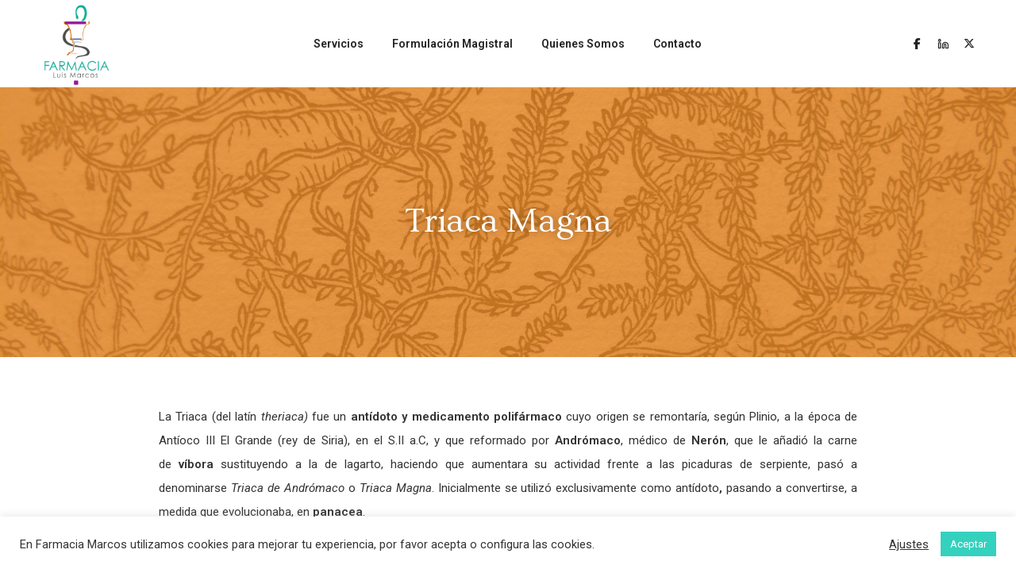

--- FILE ---
content_type: text/css
request_url: https://farmaciamarcos.es/wp-content/uploads/elementor/css/post-15598.css?ver=1716637465
body_size: 4581
content:
.elementor-15598 .elementor-element.elementor-element-5c8e9f4 > .elementor-container > .elementor-column > .elementor-widget-wrap{align-content:center;align-items:center;}.elementor-15598 .elementor-element.elementor-element-5c8e9f4{transition:background 0.3s, border 0.3s, border-radius 0.3s, box-shadow 0.3s;padding:0px 35px 0px 35px;}.elementor-15598 .elementor-element.elementor-element-5c8e9f4 > .elementor-background-overlay{transition:background 0.3s, border-radius 0.3s, opacity 0.3s;}.elementor-15598 .elementor-element.elementor-element-7251b8f .default-logo, .elementor-15598 .elementor-element.elementor-element-7251b8f .mobile-logo{max-height:110px;}.elementor-15598 .elementor-element.elementor-element-7251b8f .alt-logo{max-height:110px;}.elementor-15598 .elementor-element.elementor-element-8f3c832.elementor-column > .elementor-widget-wrap{justify-content:center;}.elementor-15598 .elementor-element.elementor-element-9aada8d .navbar-collapse{justify-content:center;}.elementor-15598 .elementor-element.elementor-element-9aada8d .navbar-collapse .navbar-nav > li > a.nav-link{color:#232323;}.elementor-15598 .elementor-element.elementor-element-9aada8d .navbar-collapse .navbar-nav .nav-item.megamenu:hover > a{color:#00000099;}.elementor-15598 .elementor-element.elementor-element-9aada8d .navbar-collapse .navbar-nav .nav-item.simple-dropdown:hover > a{color:#00000099;}.elementor-15598 .elementor-element.elementor-element-9aada8d .navbar-collapse .navbar-nav .nav-item.megamenu.current-menu-item > a{color:#00000099;}.elementor-15598 .elementor-element.elementor-element-9aada8d .navbar-collapse .navbar-nav .nav-item.simple-dropdown.current-menu-item > a{color:#00000099;}.elementor-15598 .elementor-element.elementor-element-9aada8d .navbar-collapse .navbar-nav .nav-item.megamenu.current-menu-ancestor > a{color:#00000099;}.elementor-15598 .elementor-element.elementor-element-9aada8d .navbar-collapse .navbar-nav .nav-item.simple-dropdown.current-menu-ancestor > a{color:#00000099;}.elementor-15598 .elementor-element.elementor-element-9aada8d .navbar-collapse .navbar-nav .nav-item.simple-dropdown > a.active{color:#00000099;}.elementor-15598 .elementor-element.elementor-element-9aada8d{width:initial;max-width:initial;}.elementor-15598 .elementor-element.elementor-element-78f090f.elementor-column > .elementor-widget-wrap{justify-content:flex-end;}.elementor-15598 .elementor-element.elementor-element-6b63aa0{text-align:right;}.elementor-15598 .elementor-element.elementor-element-6b63aa0 .elementor-icon i, .elementor-15598 .elementor-element.elementor-element-6b63aa0 .elementor-icon .social-icon-text{color:#232323;}.elementor-15598 .elementor-element.elementor-element-6b63aa0 .elementor-icon svg{fill:#232323;}.elementor-15598 .elementor-element.elementor-element-6b63aa0 .elementor-social-icon:hover i, .elementor-15598 .elementor-element.elementor-element-6b63aa0 .elementor-social-icon:hover .social-icon-text{color:#00000099;}.elementor-15598 .elementor-element.elementor-element-6b63aa0 .elementor-social-icon:hover svg{fill:#00000099;}.elementor-15598 .elementor-element.elementor-element-6b63aa0 .elementor-social-icon{width:17px;}.elementor-15598 .elementor-element.elementor-element-6b63aa0 li:not(:last-child) .elementor-social-icon{margin-right:0px;}.elementor-15598 .elementor-element.elementor-element-6b63aa0 .elementor-social-icon:hover{opacity:0.9;transition:all 0.3s;-webkit-transition:all 0.3s;}@media(max-width:1024px) and (min-width:768px){.elementor-15598 .elementor-element.elementor-element-6e740c9{width:20%;}.elementor-15598 .elementor-element.elementor-element-8f3c832{width:7%;}.elementor-15598 .elementor-element.elementor-element-78f090f{width:73%;}}@media(max-width:1024px){.elementor-15598 .elementor-element.elementor-element-5c8e9f4{padding:0px 25px 0px 25px;}.elementor-15598 .elementor-element.elementor-element-8f3c832.elementor-column > .elementor-widget-wrap{justify-content:flex-end;}.elementor-15598 .elementor-element.elementor-element-8f3c832 > .elementor-element-populated{padding:0px 15px 0px 0px !important;}}@media(max-width:767px){.elementor-15598 .elementor-element.elementor-element-5c8e9f4{padding:0px 0px 0px 0px;}.elementor-15598 .elementor-element.elementor-element-6e740c9{width:42%;}.elementor-15598 .elementor-element.elementor-element-8f3c832{width:12%;}.elementor-15598 .elementor-element.elementor-element-78f090f{width:46%;}}@media (max-width:1024px){.elementor-15598 .elementor-element.elementor-element-5c8e9f4 > .elementor-container > .elementor-row{flex-wrap: wrap;}}
@media (max-width:1024px){.elementor-15598 .elementor-element.elementor-element-8f3c832{order : 9;}}

--- FILE ---
content_type: text/css
request_url: https://farmaciamarcos.es/wp-content/uploads/elementor/css/post-68006.css?ver=1716637564
body_size: 11523
content:
.elementor-68006 .elementor-element.elementor-element-dc05f6b:not(.elementor-motion-effects-element-type-background), .elementor-68006 .elementor-element.elementor-element-dc05f6b > .elementor-motion-effects-container > .elementor-motion-effects-layer{background-color:#763779;}.elementor-68006 .elementor-element.elementor-element-dc05f6b{transition:background 0.3s, border 0.3s, border-radius 0.3s, box-shadow 0.3s;color:#FFFFFF;}.elementor-68006 .elementor-element.elementor-element-dc05f6b > .elementor-background-overlay{transition:background 0.3s, border-radius 0.3s, opacity 0.3s;}.elementor-68006 .elementor-element.elementor-element-35a5978 > .elementor-element-populated{padding:0px 0px 0px 0px !important;}.elementor-68006 .elementor-element.elementor-element-843e865{padding:5% 0% 5% 0%;}.elementor-68006 .elementor-element.elementor-element-58cfef7{--spacer-size:1px;}.elementor-68006 .elementor-element.elementor-element-3efdca1 .litho-navigation-menu li > a{font-family:var( --e-global-typography-text-font-family ), Sans-serif;font-weight:var( --e-global-typography-text-font-weight );color:#FFFFFF;}.elementor-68006 .elementor-element.elementor-element-3efdca1 .litho-navigation-menu li > a:hover{color:#C89965;}.elementor-68006 .elementor-element.elementor-element-3efdca1 .title{font-size:14px;line-height:30px;letter-spacing:1px;color:#FFFFFF;fill:#FFFFFF;-webkit-text-fill-color:initial;}.elementor-68006 .elementor-element.elementor-element-259b275{--spacer-size:15px;}.elementor-68006 .elementor-element.elementor-element-ac877e3 .litho-primary-title, .elementor-68006 .elementor-element.elementor-element-ac877e3 .litho-primary-title a{font-size:14px;line-height:30px;letter-spacing:1px;color:#FFFFFF;fill:#FFFFFF;-webkit-text-fill-color:initial;display:block;}.elementor-68006 .elementor-element.elementor-element-ac877e3 .litho-primary-title{white-space:normal;margin:0px 0px 20px 0px;}.elementor-68006 .elementor-element.elementor-element-ac877e3 .horizontal-separator{height:1px;width:10%;display:inline-block;vertical-align:middle;}.elementor-68006 .elementor-element.elementor-element-a206ad6{color:#FFFFFF;font-size:15px;}.elementor-68006 .elementor-element.elementor-element-a206ad6 > .elementor-widget-container{margin:0px 0px 15px 0px;}.elementor-68006 .elementor-element.elementor-element-6e455fe{--spacer-size:15px;}.elementor-68006 .elementor-element.elementor-element-8ea7d32 .litho-primary-title, .elementor-68006 .elementor-element.elementor-element-8ea7d32 .litho-primary-title a{font-size:14px;line-height:30px;letter-spacing:1px;color:#FFFFFF;fill:#FFFFFF;-webkit-text-fill-color:initial;display:block;}.elementor-68006 .elementor-element.elementor-element-8ea7d32 .litho-primary-title{white-space:normal;margin:0px 0px 20px 0px;}.elementor-68006 .elementor-element.elementor-element-8ea7d32 .horizontal-separator{height:1px;width:10%;display:inline-block;vertical-align:middle;}.elementor-68006 .elementor-element.elementor-element-7753e74{color:#FFFFFF;font-size:15px;}.elementor-68006 .elementor-element.elementor-element-7753e74 > .elementor-widget-container{margin:0px 0px 15px 0px;}.elementor-68006 .elementor-element.elementor-element-e444cea{color:#FFFFFF;}.elementor-68006 .elementor-element.elementor-element-9812780{--spacer-size:15px;}.elementor-68006 .elementor-element.elementor-element-7a1b7b0 .litho-primary-title, .elementor-68006 .elementor-element.elementor-element-7a1b7b0 .litho-primary-title a{font-size:14px;line-height:30px;letter-spacing:1px;color:#FFFFFF;fill:#FFFFFF;-webkit-text-fill-color:initial;display:block;}.elementor-68006 .elementor-element.elementor-element-7a1b7b0 .litho-primary-title{white-space:normal;margin:0px 0px 20px 0px;}.elementor-68006 .elementor-element.elementor-element-7a1b7b0 .horizontal-separator{height:1px;width:10%;display:inline-block;vertical-align:middle;}.elementor-68006 .elementor-element.elementor-element-d753e80 .elementor-repeater-item-1593058.elementor-icon i:before{color:#FEDBFF;fill:#FEDBFF;-webkit-text-fill-color:initial;}.elementor-68006 .elementor-element.elementor-element-d753e80 .elementor-repeater-item-1593058.elementor-icon:hover i, .elementor-68006 .elementor-element.elementor-element-d753e80 .social-icons-wrapper:not(.social-icon-style-5) .elementor-repeater-item-1593058.elementor-social-icon:hover .social-icon-text{color:#C89965;}.elementor-68006 .elementor-element.elementor-element-d753e80 .elementor-repeater-item-1593058.elementor-icon:hover svg{fill:#C89965;}.elementor-68006 .elementor-element.elementor-element-d753e80 .elementor-repeater-item-a139837.elementor-icon i:before{color:#FEDBFF;fill:#FEDBFF;-webkit-text-fill-color:initial;}.elementor-68006 .elementor-element.elementor-element-d753e80 .elementor-repeater-item-a139837.elementor-icon:hover i, .elementor-68006 .elementor-element.elementor-element-d753e80 .social-icons-wrapper:not(.social-icon-style-5) .elementor-repeater-item-a139837.elementor-social-icon:hover .social-icon-text{color:#C89965;}.elementor-68006 .elementor-element.elementor-element-d753e80 .elementor-repeater-item-a139837.elementor-icon:hover svg{fill:#C89965;}.elementor-68006 .elementor-element.elementor-element-d753e80 .elementor-repeater-item-2861648.elementor-icon i:before{color:#FEDBFF;fill:#FEDBFF;-webkit-text-fill-color:initial;}.elementor-68006 .elementor-element.elementor-element-d753e80 .elementor-repeater-item-2861648.elementor-icon:hover i, .elementor-68006 .elementor-element.elementor-element-d753e80 .social-icons-wrapper:not(.social-icon-style-5) .elementor-repeater-item-2861648.elementor-social-icon:hover .social-icon-text{color:#C89965;}.elementor-68006 .elementor-element.elementor-element-d753e80 .elementor-repeater-item-2861648.elementor-icon:hover svg{fill:#C89965;}.elementor-68006 .elementor-element.elementor-element-d753e80 .elementor-icon i, .elementor-68006 .elementor-element.elementor-element-d753e80 .elementor-icon .social-icon-text{color:#FEDBFF;}.elementor-68006 .elementor-element.elementor-element-d753e80 .elementor-icon svg{fill:#FEDBFF;}.elementor-68006 .elementor-element.elementor-element-d753e80 .elementor-social-icon .social-icon-text{font-size:12px;text-transform:uppercase;line-height:16px;margin:0px 0px 0px 10px;}.elementor-68006 .elementor-element.elementor-element-d753e80 .elementor-social-icon{font-size:18px;}.elementor-68006 .elementor-element.elementor-element-d753e80 .elementor-social-icon:hover{opacity:1;transition:all 0.3s;-webkit-transition:all 0.3s;}.elementor-68006 .elementor-element.elementor-element-d753e80 > .elementor-widget-container{margin:20px 0px 0px 0px;}.elementor-68006 .elementor-element.elementor-element-f7545bf > .elementor-container > .elementor-column > .elementor-widget-wrap{align-content:center;align-items:center;}.elementor-68006 .elementor-element.elementor-element-f7545bf{border-style:solid;border-width:1px 0px 0px 0px;border-color:#FFFFFF1A;transition:background 0.3s, border 0.3s, border-radius 0.3s, box-shadow 0.3s;padding:35px 0px 35px 0px;}.elementor-68006 .elementor-element.elementor-element-f7545bf > .elementor-background-overlay{transition:background 0.3s, border-radius 0.3s, opacity 0.3s;}.elementor-68006 .elementor-element.elementor-element-ba456a5 .gallery-item .gallery-caption{text-align:center;}.elementor-68006 .elementor-element.elementor-element-af93e55.elementor-column > .elementor-widget-wrap{justify-content:center;}.elementor-68006 .elementor-element.elementor-element-af93e55 > .elementor-element-populated{text-align:center;}.elementor-68006 .elementor-element.elementor-element-ad883c9 .litho-navigation-menu li > a{color:#E2BCE4;}.elementor-68006 .elementor-element.elementor-element-b5a9e1d.elementor-column > .elementor-widget-wrap{justify-content:flex-end;}.elementor-68006 .elementor-element.elementor-element-d15795e{text-align:right;width:initial;max-width:initial;}.elementor-68006 .elementor-element.elementor-element-d15795e .elementor-icon i, .elementor-68006 .elementor-element.elementor-element-d15795e .elementor-icon .social-icon-text{color:#FFFFFF;}.elementor-68006 .elementor-element.elementor-element-d15795e .elementor-icon svg{fill:#FFFFFF;}.elementor-68006 .elementor-element.elementor-element-d15795e .elementor-social-icon:hover i, .elementor-68006 .elementor-element.elementor-element-d15795e .elementor-social-icon:hover .social-icon-text{color:#FFFFFF80;}.elementor-68006 .elementor-element.elementor-element-d15795e .elementor-social-icon:hover svg{fill:#FFFFFF80;}.elementor-68006 .elementor-element.elementor-element-d15795e li:not(:last-child) .elementor-social-icon{margin-right:20px;}.elementor-68006 .elementor-element.elementor-element-d15795e .elementor-social-icon:hover{opacity:0.9;transition:all 0.3s;-webkit-transition:all 0.3s;}@media(max-width:1024px){.elementor-68006 .elementor-element.elementor-element-843e865{padding:50px 25px 50px 25px;}.elementor-68006 .elementor-element.elementor-element-839a43a > .elementor-element-populated{margin:0px 0px 40px 0px;--e-column-margin-right:0px;--e-column-margin-left:0px;}.elementor-68006 .elementor-element.elementor-element-9352aef > .elementor-element-populated{margin:0px 0px 40px 0px;--e-column-margin-right:0px;--e-column-margin-left:0px;}.elementor-68006 .elementor-element.elementor-element-f7545bf{padding:40px 25px 40px 25px;}}@media(max-width:767px){.elementor-68006 .elementor-element.elementor-element-843e865{padding:50px 0px 50px 0px;}.elementor-68006 .elementor-element.elementor-element-839a43a > .elementor-element-populated{margin:0px 0px 25px 0px;--e-column-margin-right:0px;--e-column-margin-left:0px;}.elementor-68006 .elementor-element.elementor-element-3efdca1 .title{margin:0px 0px 10px 0px;}.elementor-68006 .elementor-element.elementor-element-9352aef > .elementor-element-populated{margin:0px 0px 25px 0px;--e-column-margin-right:0px;--e-column-margin-left:0px;}.elementor-68006 .elementor-element.elementor-element-ac877e3 .litho-primary-title{margin:0px 0px 10px 0px;}.elementor-68006 .elementor-element.elementor-element-63bf5a1 > .elementor-element-populated{margin:0px 0px 25px 0px;--e-column-margin-right:0px;--e-column-margin-left:0px;}.elementor-68006 .elementor-element.elementor-element-8ea7d32 .litho-primary-title{margin:0px 0px 10px 0px;}.elementor-68006 .elementor-element.elementor-element-7a1b7b0 .litho-primary-title{margin:0px 0px 5px 0px;}.elementor-68006 .elementor-element.elementor-element-f7545bf{padding:30px 0px 30px 0px;}.elementor-68006 .elementor-element.elementor-element-728decc.elementor-column > .elementor-widget-wrap{justify-content:center;}.elementor-68006 .elementor-element.elementor-element-b5a9e1d.elementor-column > .elementor-widget-wrap{justify-content:center;}}@media(min-width:768px){.elementor-68006 .elementor-element.elementor-element-839a43a{width:20.5%;}.elementor-68006 .elementor-element.elementor-element-9da008a{width:4.5%;}.elementor-68006 .elementor-element.elementor-element-9352aef{width:25%;}.elementor-68006 .elementor-element.elementor-element-63bf5a1{width:18%;}.elementor-68006 .elementor-element.elementor-element-bf983e3{width:7%;}.elementor-68006 .elementor-element.elementor-element-cf26ca1{width:24.325%;}}@media(max-width:1024px) and (min-width:768px){.elementor-68006 .elementor-element.elementor-element-839a43a{width:50%;}.elementor-68006 .elementor-element.elementor-element-9352aef{width:50%;}.elementor-68006 .elementor-element.elementor-element-63bf5a1{width:50%;}.elementor-68006 .elementor-element.elementor-element-bf983e3{width:25%;}.elementor-68006 .elementor-element.elementor-element-cf26ca1{width:40%;}}

--- FILE ---
content_type: text/css
request_url: https://farmaciamarcos.es/wp-content/uploads/elementor/css/post-38524.css?ver=1716284979
body_size: 840
content:
.elementor-38524 .elementor-element.elementor-element-2eb8ccc > .elementor-element-populated{padding:0px 0px 0px 0px !important;}.elementor-38524 .elementor-element.elementor-element-bbc6afe .title-content-wrap, .elementor-38524 .elementor-element.elementor-element-bbc6afe .litho-main-title-wrap.background-video{height:240px;}.elementor-38524 .elementor-element.elementor-element-bbc6afe .title-container{max-width:1140px;}.elementor-38524 .elementor-element.elementor-element-bbc6afe .background-overlay{background-color:#F07A01;opacity:0.67;}.elementor-38524 .elementor-element.elementor-element-bbc6afe .litho-main-title{font-family:"Ovo", Sans-serif;font-size:44px;font-weight:500;line-height:42px;color:#FFFFFF;fill:#FFFFFF;-webkit-text-fill-color:initial;text-shadow:0px 0px 12px rgba(0,0,0,0.3);}.elementor-38524 .elementor-element.elementor-element-bbc6afe .litho-main-subtitle{font-family:"Ovo", Sans-serif;font-weight:400;}